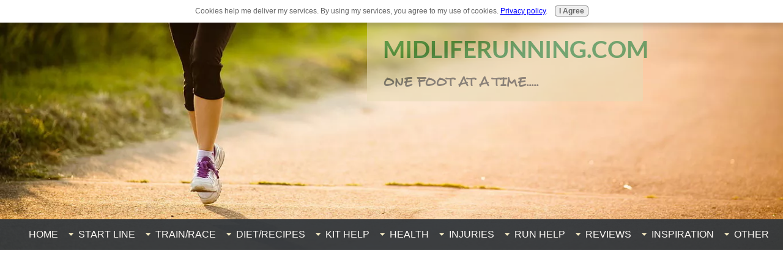

--- FILE ---
content_type: text/html; charset=UTF-8
request_url: https://www.midliferunning.com/maf-training-break.html
body_size: 11535
content:
<!DOCTYPE HTML>
<html lang="en" xmlns:og="http://opengraphprotocol.org/schema/" xmlns:fb="http://www.facebook.com/2008/fbml">
<head><meta http-equiv="content-type" content="text/html; charset=UTF-8"><title>MAF training break</title><meta name="description" content="Hi  I have been doing MAF training for close to 9 months of base building. My HR was 137 and started at around 9.45/km and progressed to around 8.10/km."><meta id="viewport" name="viewport" content="width=device-width, initial-scale=1, maximum-scale=1, minimum-scale=1">
<link href="/sd/support-files/A.style.css.pagespeed.cf.iu8Yk0TOe0.css" rel="stylesheet" type="text/css">
<!-- start: tool_blocks.sbi_html_head -->
<!-- Global site tag (gtag.js) - Google Analytics -->
<script async src="https://www.googletagmanager.com/gtag/js?id=G-07VYJEP48S"></script>
<script>window.dataLayer=window.dataLayer||[];function gtag(){dataLayer.push(arguments);}gtag('js',new Date());gtag('config','G-07VYJEP48S');</script>
<link rel="alternate" type="application/rss+xml" title="RSS" href="https://www.midliferunning.com/start-running.xml">
<!-- SD -->
<script>var https_page=0</script>
<script src="https://www.midliferunning.com/sd/support-files/gdprcookie.js.pagespeed.jm.ZziMAyNXWE.js" async defer></script><!-- end: tool_blocks.sbi_html_head -->
<script type="application/ld+json" id="ld-breadcrumb-4399D3D8-0B1A-11F0-B5E4-32CE411B65CF">
        {
          "@context": "https://schema.org",
          "@type": "BreadcrumbList",
          "itemListElement": [{
                "@type": "ListItem",
                "position":1,
                "name": "Home",
                "item": "https://www.midliferunning.com/"
            },{
                "@type": "ListItem",
                "position":2,
                "name": "MAF Training",
                "item": "https://www.midliferunning.com/MAF-training.html"
            },{
                "@type": "ListItem",
                "position":3,
                "name": "MAF training break"
            }]
        }
    </script>
<link rel="shortcut icon" type="image/vnd.microsoft.icon" href="https://www.midliferunning.com/favicon.ico">
<link rel="canonical" href="https://www.midliferunning.com/maf-training-break.html"/>
<meta property="og:site_name" content="Midlife Running"/>
<meta property="og:title" content="MAF training break"/>
<meta property="og:description" content="Hi I have been doing MAF training for close to 9 months of base building. My HR was 137 and started at around 9.45/km and progressed to around 8.10/km."/>
<meta property="og:type" content="article"/>
<meta property="og:url" content="https://www.midliferunning.com/maf-training-break.html"/>
<meta property="og:image" content="https://www.midliferunning.com/start-running-fb.jpg"/>
<style>.fb-button{margin-bottom:10px}</style><script>function MM_swapImgRestore(){var i,x,a=document.MM_sr;for(i=0;a&&i<a.length&&(x=a[i])&&x.oSrc;i++)x.src=x.oSrc;}function MM_preloadImages(){var d=document;if(d.images){if(!d.MM_p)d.MM_p=new Array();var i,j=d.MM_p.length,a=MM_preloadImages.arguments;for(i=0;i<a.length;i++)if(a[i].indexOf("#")!=0){d.MM_p[j]=new Image;d.MM_p[j++].src=a[i];}}}function MM_swapImage(){var i,j=0,x,a=MM_swapImage.arguments;document.MM_sr=new Array;for(i=0;i<(a.length-2);i+=3)if((x=MM_findObj(a[i]))!=null){document.MM_sr[j++]=x;if(!x.oSrc)x.oSrc=x.src;x.src=a[i+2];}}function MM_openBrWindow(theURL,winName,features){window.open(theURL,winName,features);}function MM_findObj(n,d){var p,i,x;if(!d)d=document;if((p=n.indexOf("?"))>0&&parent.frames.length){d=parent.frames[n.substring(p+1)].document;n=n.substring(0,p);}if(!(x=d[n])&&d.all)x=d.all[n];for(i=0;!x&&i<d.forms.length;i++)x=d.forms[i][n];for(i=0;!x&&d.layers&&i<d.layers.length;i++)x=MM_findObj(n,d.layers[i].document);if(!x&&d.getElementById)x=d.getElementById(n);return x;}</script>
<script>function MM_displayStatusMsg(msgStr){status=msgStr;document.MM_returnValue=true;}</script>
<!-- start: shared_blocks.198114864#end-of-head -->
<!-- Replaced by GA Connected Service -->
<script async src="//pagead2.googlesyndication.com/pagead/js/adsbygoogle.js"></script>
<script>(adsbygoogle=window.adsbygoogle||[]).push({google_ad_client:"ca-pub-9568357515186098",enable_page_level_ads:true});</script>
<script async src="//pagead2.googlesyndication.com/pagead/js/adsbygoogle.js"></script>
<script>(adsbygoogle=window.adsbygoogle||[]).push({google_ad_client:"ca-pub-9568357515186098",enable_page_level_ads:true});</script>
<script data-ad-client="ca-pub-9568357515186098" async src="https://pagead2.googlesyndication.com/pagead/js/adsbygoogle.js"></script>
<!-- end: shared_blocks.198114864#end-of-head -->
<script>var FIX=FIX||{};</script>
</head>
<body class="responsive">
<div id="PageWrapper" class="modern">
<div id="HeaderWrapper">
<div id="Header">
<div class="Liner">
<div class="WebsiteName">
<a href="/">MidlifeRunning.com</a>
</div><div class="Tagline">One foot at a time.....</div>
<!-- start: shared_blocks.198114860#top-of-header -->
<!-- start: tool_blocks.navbar.horizontal.left --><div class="ResponsiveNavWrapper">
<div class="ResponsiveNavButton"><span>Menu</span></div><div class="HorizontalNavBarLeft HorizontalNavBar HorizontalNavBarCSS ResponsiveNav"><ul class="root"><li class="li1"><a href="/">Home</a></li><li class="li1 submenu"><span class="navheader">Start Line</span><ul><li class="li2"><a href="/running-for-beginners.html">Beginner Runner</a></li><li class="li2"><a href="/beginner-running-tips.html">10 Beginner Tips</a></li><li class="li2"><a href="/getting-back-into-running.html">Return to Running</a></li><li class="li2"><a href="/running-vs-walking.html">Running vs Walking</a></li><li class="li2"><a href="/running-safely.html">Running Safety</a></li><li class="li2"><a href="/running-jargon.html">Running Jargon</a></li></ul></li><li class="li1 submenu"><span class="navheader">Train/Race</span><ul><li class="li2"><a href="/how-to-start-jogging.html">How to Start Jogging</a></li><li class="li2"><a href="/running-power-vs-pace-vs-heart-rate.html">Pace vs HR vs Power</a></li><li class="li2"><a href="/run-training-plans.html">Training Plans</a></li><li class="li2"><a href="/running-fitness-tips.html">Running Fitness Tips</a></li><li class="li2"><a href="/MAF-training.html">MAF Training</a></li><li class="li2"><a href="/tips-for-running-races.html">Running Races</a></li></ul></li><li class="li1 submenu"><span class="navheader">Diet/Recipes</span><ul><li class="li2"><a href="/running-fuel.html">Carbs vs Fat</a></li><li class="li2"><a href="/nutrition-tips-for-runners.html">Nutrition Tips</a></li><li class="li2"><a href="/effects-of-caffeine-on-running.html">Caffeine</a></li><li class="li2"><a href="/alcohol-and-running.html">Alcohol & Running</a></li><li class="li2 submenu"><span class="navheader">Recipes</span><ul><li class="li3"><a href="/energy-date-balls.html">Energy Date Balls</a></li><li class="li3"><a href="/homemade-low-carb-energy-bars.html">Low Carb Energy Bars</a></li></ul></li></ul></li><li class="li1 submenu"><span class="navheader">Kit Help</span><ul><li class="li2"><a href="/running-and-drinking-water.html">Carrying Water</a></li><li class="li2"><a href="/choosing-running-shoes.html">Running Shoes</a></li><li class="li2"><a href="/best-running-bra.html">Running Bras</a></li><li class="li2"><a href="/compression-socks-for-runners.html">Compression Socks</a></li><li class="li2"><a href="/running-headbands.html">Running Headbands</a></li></ul></li><li class="li1 submenu"><span class="navheader">Health</span><ul><li class="li2"><a href="/does-running-cause-arthritis.html">Arthritis</a></li><li class="li2"><a href="/chafing-when-running.html">Chafing</a></li><li class="li2"><a href="/incontinence-while-running.html">Incontinence</a></li><li class="li2"><a href="/leg-cramps-running.html">Leg Cramps</a></li><li class="li2"><a href="/running-through-the-menopause.html">Menopause</a></li><li class="li2"><a href="/running-with-raynauds-syndrome.html">Raynauds Syndrome</a></li><li class="li2"><a href="/does-running-age-your-face.html">Runners Face & Ageing</a></li><li class="li2"><a href="/skin_cancer_in_runners.html">Skin Cancer</a></li><li class="li2"><a href="/side-cramps-while-running.html">Side Cramps</a></li></ul></li><li class="li1 submenu"><span class="navheader">Injuries</span><ul><li class="li2"><a href="/avoiding-running-injuries.html">Avoiding Injuries</a></li><li class="li2"><a href="/common-running-injuries.html">Common Injuries</a></li><li class="li2"><a href="/knee-pain-from-running.html">Knee Injuries</a></li><li class="li2"><a href="/achilles-tendonitis-treatment.html">Achilles Tendonitis</a></li><li class="li2"><a href="/hamstring-tendonitis.html">Hamstring Tendonitis</a></li><li class="li2"><a href="/ITB-syndrome.html">ITB Syndrome</a></li><li class="li2"><a href="/what-is-plantar-fasciitis.html">Plantar Fasciitis</a></li><li class="li2"><a href="/black-toe-nails.html">Black Toe Nails</a></li></ul></li><li class="li1 submenu"><span class="navheader">Run Help</span><ul><li class="li2"><a href="/running-questions.html">Questions & Answers</a></li></ul></li><li class="li1 submenu"><span class="navheader">Reviews</span><ul><li class="li2 submenu"><span class="navheader">Clothing</span><ul><li class="li3"><a href="/uglow-clothing-review.html">Uglow Clothing</a></li><li class="li3"><a href="/salomon-lightning-jacket-review.html">Salomon Lightning Jkt</a></li></ul></li><li class="li2 submenu"><span class="navheader">Shoes</span><ul><li class="li3"><a href="/brooks-ghost-11-review.html">Brooks Ghost 11</a></li><li class="li3"><a href="/new-balance-1080v5-review.html">New Balance 1080v5</a></li></ul></li><li class="li2 submenu"><span class="navheader">Accessories</span><ul><li class="li3"><a href="/stryd-footpod-review.html">Stryd Footpod</a></li><li class="li3"><a href="/Coospo-HW9-Armband-Heart-Rate-Monitor.html">Coospo HW9 Armband</a></li><li class="li3"><a href="/sportset-headphones-review.html">Sportset Headphones</a></li><li class="li3"><a href="/sabre-red-pepper-gel-review.html">Sabre Red Pepper Gel</a></li><li class="li3"><a href="/ithlete-finger-sensor-review.html">Ithlete Finger Sensor</a></li><li class="li3"><a href="/nathan-quick-shot-plus-handheld-review.html">Nathan Quick Shot</a></li><li class="li3"><a href="/mio-link-review.html">Mio Link HR Wristband</a></li></ul></li></ul></li><li class="li1 submenu"><span class="navheader">Inspiration</span><ul><li class="li2"><a href="/runners-stories.html">Your Running Stories</a></li><li class="li2"><a href="/women-runners.html">Inspiring Women</a></li><li class="li2"><a href="/best-running-books.html">Running Books</a></li><li class="li2"><a href="/running-movies.html">Running Movies</a></li><li class="li2"><a href="/running-quotes.html">Running Quotes</a></li><li class="li2"><a href="/runner-gifts.html">Gifts for Runners</a></li></ul></li><li class="li1 submenu"><span class="navheader">Other</span><ul><li class="li2"><a href="/contact.html">Contact</a></li><li class="li2"><a href="/about-me.html">About Me</a></li><li class="li2 submenu"><span class="navheader">Race Reports</span><ul><li class="li3"><a href="/trail-des-eaux-vives.html">Trail des Eaux Vives</a></li></ul></li><li class="li2"><a href="/start-running-blog.html">Recent Updates</a></li></ul></li></ul></div></div>
<!-- end: tool_blocks.navbar.horizontal.left -->
<!-- end: shared_blocks.198114860#top-of-header -->
<!-- start: shared_blocks.198114851#bottom-of-header -->
<!-- end: shared_blocks.198114851#bottom-of-header -->
</div><!-- end Liner -->
</div><!-- end Header -->
</div><!-- end HeaderWrapper -->
<div id="ColumnsWrapper">
<div id="ContentWrapper">
<div id="ContentColumn">
<div class="Liner">
<!-- start: shared_blocks.198114848#above-h1 --><!-- end: shared_blocks.198114848#above-h1 -->
<!--  -->
<style>.errFld{padding:3px}.errFldOn{padding:0;border:3px solid red}.errMsg{font-weight:bold;color:red;visibility:hidden}.errMsgOn{visibility:visible}#edit textarea{border:1px solid #000}.editTitle{font-size:22px;font-weight:bold;text-align:center}#preview .editTitle{margin-top:0}.editName,.editCountry{text-align:center}.editName,.editCountry,.editBody{}.editBody{text-align:left}#preview{margin-left:auto;margin-right:auto}.GadSense{float:left;vertical-align:top;padding:0 8px 8px 0;margin:0 8px 0 0}.gLinkUnitTop{width:466px;margin:12px auto}.gLinkUnitBot{width:120px;float:right;margin:4px 0 24px 36px}</style>
<div id="submission_32884249" style="border:0px solid black;padding:5px;">
<h1 style="text-align:center;">MAF training break</h1>
<p style="text-align:center;">
by Arun
<br>(London)
</p>
<p>
Hi<br><br>I have been doing MAF training for close to 9 months of base building. My HR was 137 and started at around 9.45/km and progressed to around 8.10/km. However had to take a break for a couple of months due to a minor health issue. Have started training again. Should i start afresh with Base building for 3+ months or can i incorporate some speed sessions (say once a month) to see some improvement?<br><br>Have been running for around 11 years now with a couple of marathons and few halfs under my belt. My pace prior to MAF training was between 6.00 - 6.15/km. Will i be able to hit my earlier pace or go better using MAF?<br><br><b>Nicole's reply:</b><br>Hi Arun, thanks for the question. It seems like you had progressed really well with you MAF training and there is no reason why you shouldn't be able to get back to your previous pace.<br><br>I would say that if you have had some health issues then start back in with MAF minus 5 (possibly even minus 10 depending on your health issues). Always better to start slower if you are not sure. <br><br>I would suggest that you do 3 months of base training again especially since you've had some time off but do regular MAF tests to see how you are progressing. After the 3 months and if all is going well, then you could add the beats back in. <br><br>As for when to add in speed work, it should only be when your MAF pace stagnates or you've seen steady improvement over a solid base building period. <a href="https://burnfat.philmaffetone.com/article/61-maf-plateau-speed-work" target="_blank">When to add speedwork</a>.<br>I hope that helps.
</p>
</div>
<p>
<a href="https://www.midliferunning.com/maf-training-break-comment-form.html">Click here to post comments</a>
</p>
<p style="text-align:left;">
<a href="https://www.midliferunning.com/MAF-training.html#INV">
Join in and write your own page! It's easy to do. How? Simply click here to return to <b>Questions about MAF Training</b>.</a>
</p>
<!-- Arun -->
<!-- Questions about MAF Training -->
<!-- start: shared_blocks.198114862#above-socialize-it --><!-- end: shared_blocks.198114862#above-socialize-it -->
<!-- start: shared_blocks.198114850#socialize-it -->
<!-- start: tool_blocks.faceit_like.2 --><div style='min-height:94px; display: block;'><div class="fb-like" data-href="http://www.midliferunning.com/maf-training-break.html" data-layout="button_count" data-action="like" data-size="large" data-show-faces="false" data-share="true" data-lazy="true"></div>
</div><!-- end: tool_blocks.faceit_like.2 -->
<!-- end: shared_blocks.198114850#socialize-it -->
<!-- start: shared_blocks.198114859#below-socialize-it -->
<!-- start: shared_blocks.204241455#Add this -->
<!-- Go to www.addthis.com/dashboard to customize your tools --> <script src="//s7.addthis.com/js/300/addthis_widget.js#pubid=ra-582493a515389276&async=1&domready=1"></script>
<script>function initAddThis(){addthis.init()}initAddThis();</script>
<!-- end: shared_blocks.204241455#Add this -->
<!-- end: shared_blocks.198114859#below-socialize-it -->
</div><!-- end Liner -->
</div><!-- end ContentColumn -->
</div><!-- end ContentWrapper -->
<div id="NavWrapper">
<div id="NavColumn">
<div class="Liner">
<!-- start: shared_blocks.198114869#top-of-nav-column -->
<!-- start: shared_blocks.208251337#Search Bar -->
<script>(function(){var cx='partner-pub-9568357515186098:9600018627';var gcse=document.createElement('script');gcse.type='text/javascript';gcse.async=true;gcse.src='https://cse.google.com/cse.js?cx='+cx;var s=document.getElementsByTagName('script')[0];s.parentNode.insertBefore(gcse,s);})();</script>
<gcse:searchbox-only></gcse:searchbox-only>
<!-- end: shared_blocks.208251337#Search Bar -->
<!-- end: shared_blocks.198114869#top-of-nav-column -->
<!-- start: shared_blocks.198114865#navigation -->
<!-- Go to www.addthis.com/dashboard to customize your tools --> <div class="addthis_inline_follow_toolbox"></div><br>
<!-- end: shared_blocks.198114865#navigation -->
<!-- start: shared_blocks.198114870#bottom-of-nav-column -->
<p>Hi and welcome to Midlife Running. Want to know a bit about me and who is behind this website?. <a href="https://www.midliferunning.com/about-me.html">About Me<br/></a></p>
<p><span style="font-size: 14px;"><span style="font-size: 18px;"><b>My Personal Blog</b></span><br/>Want to know more about my day to day life,&#xa0;running experiences and where I live?&#xa0;Click to my blo</span>g <a href="https://goingpaces.blogspot.com/" onclick="return FIX.track(this);" rel="noopener" target="_blank">Going Paces</a></p><p>Latest Blog Post: <a href="https://goingpaces.blogspot.com/2021/11/raid-des-bogomiles-grand-raide-des.html" onclick="return FIX.track(this);" rel="noopener" target="_blank">How I ran I00km in the South of France</a></p>
<p><b>Affiliate Products.</b>&#xa0; Throughout this website I may recommend products that I love and use. If you buy something through one of those links, I receive a small commission. There is&#xa0;no&#xa0;additional cost to you. To learn more, please see my&#xa0;<a href="https://www.midliferunning.com/affiliate-disclaimer.html" target="_blank">affiliate disclaimer.</a></p>
<!-- start: tool_blocks.whatsnew.[base64] -->
<div class="WhatsNew" style="width: 100%">
<h2><a href="https://www.midliferunning.com/start-running-blog.html">Recent Articles</a></h2><div class="WhatsNew-subscribe">
<img loading="lazy" class="WhatsNew-icon" src="[data-uri]" alt="RSS"/>
<ul>
<li>
<a href="https://www.midliferunning.com/start-running.xml">
<img loading="lazy" src="[data-uri]" alt="XML RSS"/>
</a>
</li> <li>
<a href="https://feedly.com/i/subscription/feed/https://www.midliferunning.com/start-running.xml" target="new" rel="nofollow">
<img loading="lazy" src="[data-uri]" alt="follow us in feedly"/>
</a>
</li> <li>
<a href="https://add.my.yahoo.com/rss?url=https://www.midliferunning.com/start-running.xml" target="new" rel="nofollow">
<img loading="lazy" src="[data-uri]" alt="Add to My Yahoo!"/>
</a>
</li> </ul>
</div><ol>
<li>
<h3><a href="https://www.midliferunning.com/training-plan-half-marathon.html">Training Plan - Half Marathon</a></h3><div class="WhatsNew-content">Hi Nicole Robert Here I wanna ask some question about this MAF training but this detail about me 1'm 30 years old, already can walking and little bit</div><p class="WhatsNew-more"><a href="/training-plan-half-marathon.html">Read More</a></p></li>
<li>
<h3><a href="https://www.midliferunning.com/fartlek-intervals.html">Fartlek Intervals</a></h3><div class="WhatsNew-content">How should I run my fartlek intervals? I'm a slow runner in my 50s. I run easy miles slower than my marathon pace. So do I run my fartlek intervals at</div><p class="WhatsNew-more"><a href="/fartlek-intervals.html">Read More</a></p></li>
<li>
<h3><a href="https://www.midliferunning.com/maf-training-to-bq-and-better.html">MAF training to BQ and better</a></h3><div class="WhatsNew-content">I am a 53 year old male and have been running for about 12 years. I ran my first marathon in 2016 and have run 11 so far with a best of 3:29. I have been</div><p class="WhatsNew-more"><a href="/maf-training-to-bq-and-better.html">Read More</a></p></li>
<li>
<h3><a href="https://www.midliferunning.com/fear-of-shin-splints.html">Fear of shin splints</a></h3><div class="WhatsNew-content">I signed up for a 10K in July because two of my daughters are doing it and it seems fun. I’m 63, and walking is easy! I also play golf and play pickleball</div><p class="WhatsNew-more"><a href="/fear-of-shin-splints.html">Read More</a></p></li>
<li>
<h3><a href="https://www.midliferunning.com/skin_cancer_in_runners.html">Skin Cancer in Runners: Risks, Signs, and Prevention Strategies</a></h3><div class="blogItThumbnail"><a href="https://www.midliferunning.com/skin_cancer_in_runners.html"><img class="blogItThumbnail ss-lazy" src="data:image/svg+xml,%3Csvg xmlns='http://www.w3.org/2000/svg' viewBox='0 0 150 79.3125'%3E%3C/svg%3E" data-src="https://www.midliferunning.com/images/Suncream_cropped_optimized.jpeg" alt="Suncream and shoes" style="width:150px;height:79.3125px" width="150" height="79.3125"></a></div><div class="WhatsNew-content">Explore the importance of skin safety measures to prevent skin cancer in runners, including sunscreen application, timing runs, and investing in sun-protective gear.</div><p class="WhatsNew-more"><a href="/skin_cancer_in_runners.html">Read More</a></p></li></ol></div><!-- end: tool_blocks.whatsnew.[base64] -->
<!-- end: shared_blocks.198114870#bottom-of-nav-column -->
</div><!-- end Liner -->
</div><!-- end NavColumn -->
</div><!-- end NavWrapper -->
</div><!-- end ColumnsWrapper -->
<div id="FooterWrapper">
<div id="Footer">
<div class="Liner">
<!-- start: shared_blocks.198114852#above-bottom-nav -->
<!-- end: shared_blocks.198114852#above-bottom-nav -->
<!-- start: shared_blocks.198114855#bottom-navigation -->
<!-- end: shared_blocks.198114855#bottom-navigation -->
<!-- start: shared_blocks.198114849#below-bottom-nav -->
<!-- end: shared_blocks.198114849#below-bottom-nav -->
<!-- start: shared_blocks.198114854#footer -->
<div id="amzn-assoc-ad-1df6b060-92a8-41b3-b028-50046089f1c6"></div><script async src="//z-na.amazon-adsystem.com/widgets/onejs?MarketPlace=US&adInstanceId=1df6b060-92a8-41b3-b028-50046089f1c6"></script>
<p><span style="text-align: left;font-size: 16px;">Please Note Terms and Conditions of Use:</span></p><p style="text-align: left;"><span style="font-size: 16px;">The data on this website is for informational purposes only, and does not constitute professional or medical advice. The information on this website is made available as guides only and you use them at your risk.&#xa0;</span>Please review my <a href="https://www.midliferunning.com/affiliate-disclaimer.html">Affiliate&#xa0;Disclaimer&#xa0;</a>for more information regarding products that I recommend. I also hereby confirm, as stated on my <a href="https://www.midliferunning.com/privacy-policy.html">Privacy Policy</a>&#xa0;page that&#xa0;I do not sell personal information.</p>
<p>Copyright © 2016 - 2025 www.midliferunning.com</p>
<!-- end: shared_blocks.198114854#footer -->
</div><!-- end Liner -->
</div><!-- end Footer -->
</div><!-- end FooterWrapper -->
</div><!-- end PageWrapper -->
<script src="/sd/support-files/fix.js.pagespeed.jm.3phKUrh9Pj.js"></script>
<script>FIX.doEndOfBody();</script>
<script src="/sd/support-files/design.js.pagespeed.jm.uHGT603eP3.js"></script>
<!-- start: tool_blocks.sbi_html_body_end -->
<script>var SS_PARAMS={pinterest_enabled:false,googleplus1_on_page:false,socializeit_onpage:false};</script> <div id="fb-root"></div>
<script async defer crossorigin="anonymous" src="https://connect.facebook.net/en_US/sdk.js#xfbml=1&version=v4.0&autoLogAppEvents=1"></script><style>.g-recaptcha{display:inline-block}.recaptcha_wrapper{text-align:center}</style>
<script>if(typeof recaptcha_callbackings!=="undefined"){SS_PARAMS.recaptcha_callbackings=recaptcha_callbackings||[]};</script><script>(function(d,id){if(d.getElementById(id)){return;}var s=d.createElement('script');s.async=true;s.defer=true;s.src="/ssjs/ldr.js";s.id=id;d.getElementsByTagName('head')[0].appendChild(s);})(document,'_ss_ldr_script');</script><!-- end: tool_blocks.sbi_html_body_end -->
<!-- Generated at 10:15:30 27-Mar-2025 with dogdays v144 -->
<script async src="/ssjs/lazyload.min.js.pagespeed.jm.GZJ6y5Iztl.js"></script>
</body>
</html>


--- FILE ---
content_type: text/html; charset=utf-8
request_url: https://www.google.com/recaptcha/api2/aframe
body_size: 114
content:
<!DOCTYPE HTML><html><head><meta http-equiv="content-type" content="text/html; charset=UTF-8"></head><body><script nonce="1uw59gQzbx1XZt-tgiDNRA">/** Anti-fraud and anti-abuse applications only. See google.com/recaptcha */ try{var clients={'sodar':'https://pagead2.googlesyndication.com/pagead/sodar?'};window.addEventListener("message",function(a){try{if(a.source===window.parent){var b=JSON.parse(a.data);var c=clients[b['id']];if(c){var d=document.createElement('img');d.src=c+b['params']+'&rc='+(localStorage.getItem("rc::a")?sessionStorage.getItem("rc::b"):"");window.document.body.appendChild(d);sessionStorage.setItem("rc::e",parseInt(sessionStorage.getItem("rc::e")||0)+1);localStorage.setItem("rc::h",'1768019144396');}}}catch(b){}});window.parent.postMessage("_grecaptcha_ready", "*");}catch(b){}</script></body></html>